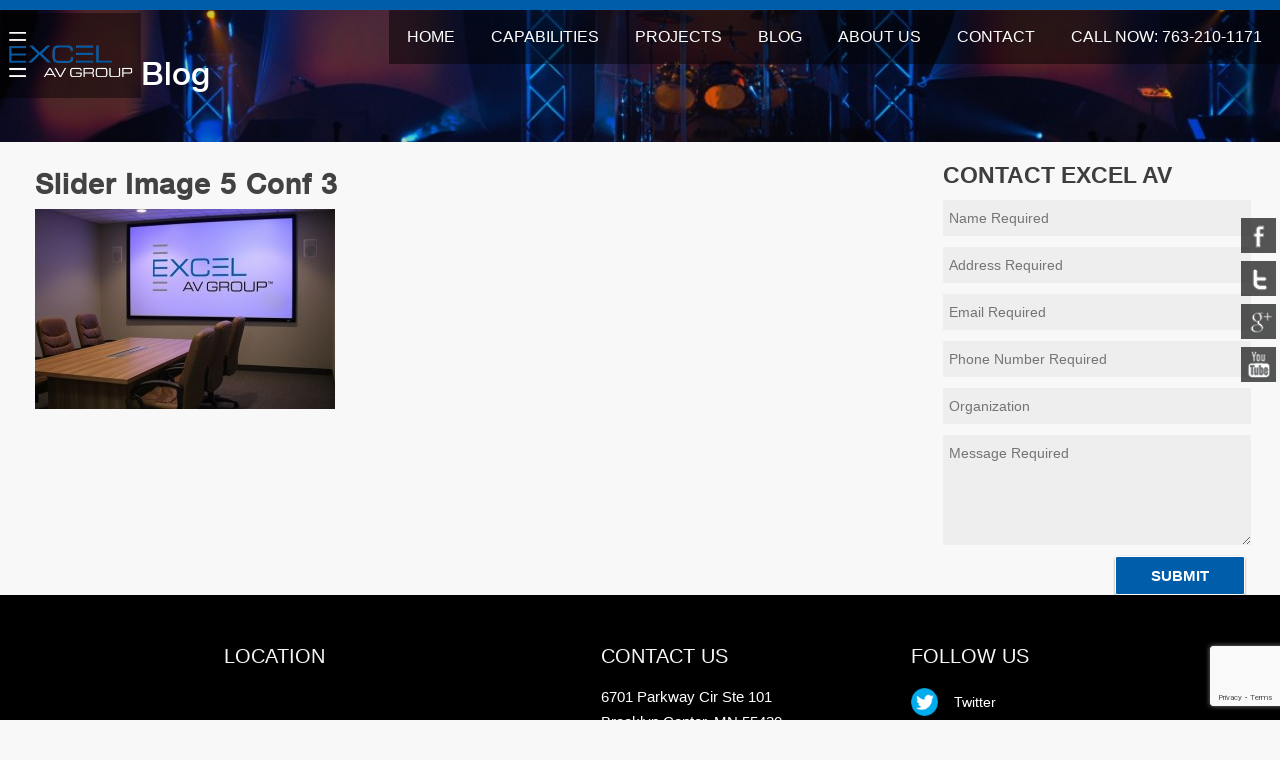

--- FILE ---
content_type: text/html; charset=utf-8
request_url: https://www.google.com/recaptcha/api2/anchor?ar=1&k=6LcW2PwpAAAAAEIL-qyjA7LDHHPYiqeT1lu73Cgg&co=aHR0cHM6Ly9leGNlbGF2Z3JvdXAuY29tOjQ0Mw..&hl=en&v=N67nZn4AqZkNcbeMu4prBgzg&size=invisible&anchor-ms=20000&execute-ms=30000&cb=j4wjgl8mpcpi
body_size: 48742
content:
<!DOCTYPE HTML><html dir="ltr" lang="en"><head><meta http-equiv="Content-Type" content="text/html; charset=UTF-8">
<meta http-equiv="X-UA-Compatible" content="IE=edge">
<title>reCAPTCHA</title>
<style type="text/css">
/* cyrillic-ext */
@font-face {
  font-family: 'Roboto';
  font-style: normal;
  font-weight: 400;
  font-stretch: 100%;
  src: url(//fonts.gstatic.com/s/roboto/v48/KFO7CnqEu92Fr1ME7kSn66aGLdTylUAMa3GUBHMdazTgWw.woff2) format('woff2');
  unicode-range: U+0460-052F, U+1C80-1C8A, U+20B4, U+2DE0-2DFF, U+A640-A69F, U+FE2E-FE2F;
}
/* cyrillic */
@font-face {
  font-family: 'Roboto';
  font-style: normal;
  font-weight: 400;
  font-stretch: 100%;
  src: url(//fonts.gstatic.com/s/roboto/v48/KFO7CnqEu92Fr1ME7kSn66aGLdTylUAMa3iUBHMdazTgWw.woff2) format('woff2');
  unicode-range: U+0301, U+0400-045F, U+0490-0491, U+04B0-04B1, U+2116;
}
/* greek-ext */
@font-face {
  font-family: 'Roboto';
  font-style: normal;
  font-weight: 400;
  font-stretch: 100%;
  src: url(//fonts.gstatic.com/s/roboto/v48/KFO7CnqEu92Fr1ME7kSn66aGLdTylUAMa3CUBHMdazTgWw.woff2) format('woff2');
  unicode-range: U+1F00-1FFF;
}
/* greek */
@font-face {
  font-family: 'Roboto';
  font-style: normal;
  font-weight: 400;
  font-stretch: 100%;
  src: url(//fonts.gstatic.com/s/roboto/v48/KFO7CnqEu92Fr1ME7kSn66aGLdTylUAMa3-UBHMdazTgWw.woff2) format('woff2');
  unicode-range: U+0370-0377, U+037A-037F, U+0384-038A, U+038C, U+038E-03A1, U+03A3-03FF;
}
/* math */
@font-face {
  font-family: 'Roboto';
  font-style: normal;
  font-weight: 400;
  font-stretch: 100%;
  src: url(//fonts.gstatic.com/s/roboto/v48/KFO7CnqEu92Fr1ME7kSn66aGLdTylUAMawCUBHMdazTgWw.woff2) format('woff2');
  unicode-range: U+0302-0303, U+0305, U+0307-0308, U+0310, U+0312, U+0315, U+031A, U+0326-0327, U+032C, U+032F-0330, U+0332-0333, U+0338, U+033A, U+0346, U+034D, U+0391-03A1, U+03A3-03A9, U+03B1-03C9, U+03D1, U+03D5-03D6, U+03F0-03F1, U+03F4-03F5, U+2016-2017, U+2034-2038, U+203C, U+2040, U+2043, U+2047, U+2050, U+2057, U+205F, U+2070-2071, U+2074-208E, U+2090-209C, U+20D0-20DC, U+20E1, U+20E5-20EF, U+2100-2112, U+2114-2115, U+2117-2121, U+2123-214F, U+2190, U+2192, U+2194-21AE, U+21B0-21E5, U+21F1-21F2, U+21F4-2211, U+2213-2214, U+2216-22FF, U+2308-230B, U+2310, U+2319, U+231C-2321, U+2336-237A, U+237C, U+2395, U+239B-23B7, U+23D0, U+23DC-23E1, U+2474-2475, U+25AF, U+25B3, U+25B7, U+25BD, U+25C1, U+25CA, U+25CC, U+25FB, U+266D-266F, U+27C0-27FF, U+2900-2AFF, U+2B0E-2B11, U+2B30-2B4C, U+2BFE, U+3030, U+FF5B, U+FF5D, U+1D400-1D7FF, U+1EE00-1EEFF;
}
/* symbols */
@font-face {
  font-family: 'Roboto';
  font-style: normal;
  font-weight: 400;
  font-stretch: 100%;
  src: url(//fonts.gstatic.com/s/roboto/v48/KFO7CnqEu92Fr1ME7kSn66aGLdTylUAMaxKUBHMdazTgWw.woff2) format('woff2');
  unicode-range: U+0001-000C, U+000E-001F, U+007F-009F, U+20DD-20E0, U+20E2-20E4, U+2150-218F, U+2190, U+2192, U+2194-2199, U+21AF, U+21E6-21F0, U+21F3, U+2218-2219, U+2299, U+22C4-22C6, U+2300-243F, U+2440-244A, U+2460-24FF, U+25A0-27BF, U+2800-28FF, U+2921-2922, U+2981, U+29BF, U+29EB, U+2B00-2BFF, U+4DC0-4DFF, U+FFF9-FFFB, U+10140-1018E, U+10190-1019C, U+101A0, U+101D0-101FD, U+102E0-102FB, U+10E60-10E7E, U+1D2C0-1D2D3, U+1D2E0-1D37F, U+1F000-1F0FF, U+1F100-1F1AD, U+1F1E6-1F1FF, U+1F30D-1F30F, U+1F315, U+1F31C, U+1F31E, U+1F320-1F32C, U+1F336, U+1F378, U+1F37D, U+1F382, U+1F393-1F39F, U+1F3A7-1F3A8, U+1F3AC-1F3AF, U+1F3C2, U+1F3C4-1F3C6, U+1F3CA-1F3CE, U+1F3D4-1F3E0, U+1F3ED, U+1F3F1-1F3F3, U+1F3F5-1F3F7, U+1F408, U+1F415, U+1F41F, U+1F426, U+1F43F, U+1F441-1F442, U+1F444, U+1F446-1F449, U+1F44C-1F44E, U+1F453, U+1F46A, U+1F47D, U+1F4A3, U+1F4B0, U+1F4B3, U+1F4B9, U+1F4BB, U+1F4BF, U+1F4C8-1F4CB, U+1F4D6, U+1F4DA, U+1F4DF, U+1F4E3-1F4E6, U+1F4EA-1F4ED, U+1F4F7, U+1F4F9-1F4FB, U+1F4FD-1F4FE, U+1F503, U+1F507-1F50B, U+1F50D, U+1F512-1F513, U+1F53E-1F54A, U+1F54F-1F5FA, U+1F610, U+1F650-1F67F, U+1F687, U+1F68D, U+1F691, U+1F694, U+1F698, U+1F6AD, U+1F6B2, U+1F6B9-1F6BA, U+1F6BC, U+1F6C6-1F6CF, U+1F6D3-1F6D7, U+1F6E0-1F6EA, U+1F6F0-1F6F3, U+1F6F7-1F6FC, U+1F700-1F7FF, U+1F800-1F80B, U+1F810-1F847, U+1F850-1F859, U+1F860-1F887, U+1F890-1F8AD, U+1F8B0-1F8BB, U+1F8C0-1F8C1, U+1F900-1F90B, U+1F93B, U+1F946, U+1F984, U+1F996, U+1F9E9, U+1FA00-1FA6F, U+1FA70-1FA7C, U+1FA80-1FA89, U+1FA8F-1FAC6, U+1FACE-1FADC, U+1FADF-1FAE9, U+1FAF0-1FAF8, U+1FB00-1FBFF;
}
/* vietnamese */
@font-face {
  font-family: 'Roboto';
  font-style: normal;
  font-weight: 400;
  font-stretch: 100%;
  src: url(//fonts.gstatic.com/s/roboto/v48/KFO7CnqEu92Fr1ME7kSn66aGLdTylUAMa3OUBHMdazTgWw.woff2) format('woff2');
  unicode-range: U+0102-0103, U+0110-0111, U+0128-0129, U+0168-0169, U+01A0-01A1, U+01AF-01B0, U+0300-0301, U+0303-0304, U+0308-0309, U+0323, U+0329, U+1EA0-1EF9, U+20AB;
}
/* latin-ext */
@font-face {
  font-family: 'Roboto';
  font-style: normal;
  font-weight: 400;
  font-stretch: 100%;
  src: url(//fonts.gstatic.com/s/roboto/v48/KFO7CnqEu92Fr1ME7kSn66aGLdTylUAMa3KUBHMdazTgWw.woff2) format('woff2');
  unicode-range: U+0100-02BA, U+02BD-02C5, U+02C7-02CC, U+02CE-02D7, U+02DD-02FF, U+0304, U+0308, U+0329, U+1D00-1DBF, U+1E00-1E9F, U+1EF2-1EFF, U+2020, U+20A0-20AB, U+20AD-20C0, U+2113, U+2C60-2C7F, U+A720-A7FF;
}
/* latin */
@font-face {
  font-family: 'Roboto';
  font-style: normal;
  font-weight: 400;
  font-stretch: 100%;
  src: url(//fonts.gstatic.com/s/roboto/v48/KFO7CnqEu92Fr1ME7kSn66aGLdTylUAMa3yUBHMdazQ.woff2) format('woff2');
  unicode-range: U+0000-00FF, U+0131, U+0152-0153, U+02BB-02BC, U+02C6, U+02DA, U+02DC, U+0304, U+0308, U+0329, U+2000-206F, U+20AC, U+2122, U+2191, U+2193, U+2212, U+2215, U+FEFF, U+FFFD;
}
/* cyrillic-ext */
@font-face {
  font-family: 'Roboto';
  font-style: normal;
  font-weight: 500;
  font-stretch: 100%;
  src: url(//fonts.gstatic.com/s/roboto/v48/KFO7CnqEu92Fr1ME7kSn66aGLdTylUAMa3GUBHMdazTgWw.woff2) format('woff2');
  unicode-range: U+0460-052F, U+1C80-1C8A, U+20B4, U+2DE0-2DFF, U+A640-A69F, U+FE2E-FE2F;
}
/* cyrillic */
@font-face {
  font-family: 'Roboto';
  font-style: normal;
  font-weight: 500;
  font-stretch: 100%;
  src: url(//fonts.gstatic.com/s/roboto/v48/KFO7CnqEu92Fr1ME7kSn66aGLdTylUAMa3iUBHMdazTgWw.woff2) format('woff2');
  unicode-range: U+0301, U+0400-045F, U+0490-0491, U+04B0-04B1, U+2116;
}
/* greek-ext */
@font-face {
  font-family: 'Roboto';
  font-style: normal;
  font-weight: 500;
  font-stretch: 100%;
  src: url(//fonts.gstatic.com/s/roboto/v48/KFO7CnqEu92Fr1ME7kSn66aGLdTylUAMa3CUBHMdazTgWw.woff2) format('woff2');
  unicode-range: U+1F00-1FFF;
}
/* greek */
@font-face {
  font-family: 'Roboto';
  font-style: normal;
  font-weight: 500;
  font-stretch: 100%;
  src: url(//fonts.gstatic.com/s/roboto/v48/KFO7CnqEu92Fr1ME7kSn66aGLdTylUAMa3-UBHMdazTgWw.woff2) format('woff2');
  unicode-range: U+0370-0377, U+037A-037F, U+0384-038A, U+038C, U+038E-03A1, U+03A3-03FF;
}
/* math */
@font-face {
  font-family: 'Roboto';
  font-style: normal;
  font-weight: 500;
  font-stretch: 100%;
  src: url(//fonts.gstatic.com/s/roboto/v48/KFO7CnqEu92Fr1ME7kSn66aGLdTylUAMawCUBHMdazTgWw.woff2) format('woff2');
  unicode-range: U+0302-0303, U+0305, U+0307-0308, U+0310, U+0312, U+0315, U+031A, U+0326-0327, U+032C, U+032F-0330, U+0332-0333, U+0338, U+033A, U+0346, U+034D, U+0391-03A1, U+03A3-03A9, U+03B1-03C9, U+03D1, U+03D5-03D6, U+03F0-03F1, U+03F4-03F5, U+2016-2017, U+2034-2038, U+203C, U+2040, U+2043, U+2047, U+2050, U+2057, U+205F, U+2070-2071, U+2074-208E, U+2090-209C, U+20D0-20DC, U+20E1, U+20E5-20EF, U+2100-2112, U+2114-2115, U+2117-2121, U+2123-214F, U+2190, U+2192, U+2194-21AE, U+21B0-21E5, U+21F1-21F2, U+21F4-2211, U+2213-2214, U+2216-22FF, U+2308-230B, U+2310, U+2319, U+231C-2321, U+2336-237A, U+237C, U+2395, U+239B-23B7, U+23D0, U+23DC-23E1, U+2474-2475, U+25AF, U+25B3, U+25B7, U+25BD, U+25C1, U+25CA, U+25CC, U+25FB, U+266D-266F, U+27C0-27FF, U+2900-2AFF, U+2B0E-2B11, U+2B30-2B4C, U+2BFE, U+3030, U+FF5B, U+FF5D, U+1D400-1D7FF, U+1EE00-1EEFF;
}
/* symbols */
@font-face {
  font-family: 'Roboto';
  font-style: normal;
  font-weight: 500;
  font-stretch: 100%;
  src: url(//fonts.gstatic.com/s/roboto/v48/KFO7CnqEu92Fr1ME7kSn66aGLdTylUAMaxKUBHMdazTgWw.woff2) format('woff2');
  unicode-range: U+0001-000C, U+000E-001F, U+007F-009F, U+20DD-20E0, U+20E2-20E4, U+2150-218F, U+2190, U+2192, U+2194-2199, U+21AF, U+21E6-21F0, U+21F3, U+2218-2219, U+2299, U+22C4-22C6, U+2300-243F, U+2440-244A, U+2460-24FF, U+25A0-27BF, U+2800-28FF, U+2921-2922, U+2981, U+29BF, U+29EB, U+2B00-2BFF, U+4DC0-4DFF, U+FFF9-FFFB, U+10140-1018E, U+10190-1019C, U+101A0, U+101D0-101FD, U+102E0-102FB, U+10E60-10E7E, U+1D2C0-1D2D3, U+1D2E0-1D37F, U+1F000-1F0FF, U+1F100-1F1AD, U+1F1E6-1F1FF, U+1F30D-1F30F, U+1F315, U+1F31C, U+1F31E, U+1F320-1F32C, U+1F336, U+1F378, U+1F37D, U+1F382, U+1F393-1F39F, U+1F3A7-1F3A8, U+1F3AC-1F3AF, U+1F3C2, U+1F3C4-1F3C6, U+1F3CA-1F3CE, U+1F3D4-1F3E0, U+1F3ED, U+1F3F1-1F3F3, U+1F3F5-1F3F7, U+1F408, U+1F415, U+1F41F, U+1F426, U+1F43F, U+1F441-1F442, U+1F444, U+1F446-1F449, U+1F44C-1F44E, U+1F453, U+1F46A, U+1F47D, U+1F4A3, U+1F4B0, U+1F4B3, U+1F4B9, U+1F4BB, U+1F4BF, U+1F4C8-1F4CB, U+1F4D6, U+1F4DA, U+1F4DF, U+1F4E3-1F4E6, U+1F4EA-1F4ED, U+1F4F7, U+1F4F9-1F4FB, U+1F4FD-1F4FE, U+1F503, U+1F507-1F50B, U+1F50D, U+1F512-1F513, U+1F53E-1F54A, U+1F54F-1F5FA, U+1F610, U+1F650-1F67F, U+1F687, U+1F68D, U+1F691, U+1F694, U+1F698, U+1F6AD, U+1F6B2, U+1F6B9-1F6BA, U+1F6BC, U+1F6C6-1F6CF, U+1F6D3-1F6D7, U+1F6E0-1F6EA, U+1F6F0-1F6F3, U+1F6F7-1F6FC, U+1F700-1F7FF, U+1F800-1F80B, U+1F810-1F847, U+1F850-1F859, U+1F860-1F887, U+1F890-1F8AD, U+1F8B0-1F8BB, U+1F8C0-1F8C1, U+1F900-1F90B, U+1F93B, U+1F946, U+1F984, U+1F996, U+1F9E9, U+1FA00-1FA6F, U+1FA70-1FA7C, U+1FA80-1FA89, U+1FA8F-1FAC6, U+1FACE-1FADC, U+1FADF-1FAE9, U+1FAF0-1FAF8, U+1FB00-1FBFF;
}
/* vietnamese */
@font-face {
  font-family: 'Roboto';
  font-style: normal;
  font-weight: 500;
  font-stretch: 100%;
  src: url(//fonts.gstatic.com/s/roboto/v48/KFO7CnqEu92Fr1ME7kSn66aGLdTylUAMa3OUBHMdazTgWw.woff2) format('woff2');
  unicode-range: U+0102-0103, U+0110-0111, U+0128-0129, U+0168-0169, U+01A0-01A1, U+01AF-01B0, U+0300-0301, U+0303-0304, U+0308-0309, U+0323, U+0329, U+1EA0-1EF9, U+20AB;
}
/* latin-ext */
@font-face {
  font-family: 'Roboto';
  font-style: normal;
  font-weight: 500;
  font-stretch: 100%;
  src: url(//fonts.gstatic.com/s/roboto/v48/KFO7CnqEu92Fr1ME7kSn66aGLdTylUAMa3KUBHMdazTgWw.woff2) format('woff2');
  unicode-range: U+0100-02BA, U+02BD-02C5, U+02C7-02CC, U+02CE-02D7, U+02DD-02FF, U+0304, U+0308, U+0329, U+1D00-1DBF, U+1E00-1E9F, U+1EF2-1EFF, U+2020, U+20A0-20AB, U+20AD-20C0, U+2113, U+2C60-2C7F, U+A720-A7FF;
}
/* latin */
@font-face {
  font-family: 'Roboto';
  font-style: normal;
  font-weight: 500;
  font-stretch: 100%;
  src: url(//fonts.gstatic.com/s/roboto/v48/KFO7CnqEu92Fr1ME7kSn66aGLdTylUAMa3yUBHMdazQ.woff2) format('woff2');
  unicode-range: U+0000-00FF, U+0131, U+0152-0153, U+02BB-02BC, U+02C6, U+02DA, U+02DC, U+0304, U+0308, U+0329, U+2000-206F, U+20AC, U+2122, U+2191, U+2193, U+2212, U+2215, U+FEFF, U+FFFD;
}
/* cyrillic-ext */
@font-face {
  font-family: 'Roboto';
  font-style: normal;
  font-weight: 900;
  font-stretch: 100%;
  src: url(//fonts.gstatic.com/s/roboto/v48/KFO7CnqEu92Fr1ME7kSn66aGLdTylUAMa3GUBHMdazTgWw.woff2) format('woff2');
  unicode-range: U+0460-052F, U+1C80-1C8A, U+20B4, U+2DE0-2DFF, U+A640-A69F, U+FE2E-FE2F;
}
/* cyrillic */
@font-face {
  font-family: 'Roboto';
  font-style: normal;
  font-weight: 900;
  font-stretch: 100%;
  src: url(//fonts.gstatic.com/s/roboto/v48/KFO7CnqEu92Fr1ME7kSn66aGLdTylUAMa3iUBHMdazTgWw.woff2) format('woff2');
  unicode-range: U+0301, U+0400-045F, U+0490-0491, U+04B0-04B1, U+2116;
}
/* greek-ext */
@font-face {
  font-family: 'Roboto';
  font-style: normal;
  font-weight: 900;
  font-stretch: 100%;
  src: url(//fonts.gstatic.com/s/roboto/v48/KFO7CnqEu92Fr1ME7kSn66aGLdTylUAMa3CUBHMdazTgWw.woff2) format('woff2');
  unicode-range: U+1F00-1FFF;
}
/* greek */
@font-face {
  font-family: 'Roboto';
  font-style: normal;
  font-weight: 900;
  font-stretch: 100%;
  src: url(//fonts.gstatic.com/s/roboto/v48/KFO7CnqEu92Fr1ME7kSn66aGLdTylUAMa3-UBHMdazTgWw.woff2) format('woff2');
  unicode-range: U+0370-0377, U+037A-037F, U+0384-038A, U+038C, U+038E-03A1, U+03A3-03FF;
}
/* math */
@font-face {
  font-family: 'Roboto';
  font-style: normal;
  font-weight: 900;
  font-stretch: 100%;
  src: url(//fonts.gstatic.com/s/roboto/v48/KFO7CnqEu92Fr1ME7kSn66aGLdTylUAMawCUBHMdazTgWw.woff2) format('woff2');
  unicode-range: U+0302-0303, U+0305, U+0307-0308, U+0310, U+0312, U+0315, U+031A, U+0326-0327, U+032C, U+032F-0330, U+0332-0333, U+0338, U+033A, U+0346, U+034D, U+0391-03A1, U+03A3-03A9, U+03B1-03C9, U+03D1, U+03D5-03D6, U+03F0-03F1, U+03F4-03F5, U+2016-2017, U+2034-2038, U+203C, U+2040, U+2043, U+2047, U+2050, U+2057, U+205F, U+2070-2071, U+2074-208E, U+2090-209C, U+20D0-20DC, U+20E1, U+20E5-20EF, U+2100-2112, U+2114-2115, U+2117-2121, U+2123-214F, U+2190, U+2192, U+2194-21AE, U+21B0-21E5, U+21F1-21F2, U+21F4-2211, U+2213-2214, U+2216-22FF, U+2308-230B, U+2310, U+2319, U+231C-2321, U+2336-237A, U+237C, U+2395, U+239B-23B7, U+23D0, U+23DC-23E1, U+2474-2475, U+25AF, U+25B3, U+25B7, U+25BD, U+25C1, U+25CA, U+25CC, U+25FB, U+266D-266F, U+27C0-27FF, U+2900-2AFF, U+2B0E-2B11, U+2B30-2B4C, U+2BFE, U+3030, U+FF5B, U+FF5D, U+1D400-1D7FF, U+1EE00-1EEFF;
}
/* symbols */
@font-face {
  font-family: 'Roboto';
  font-style: normal;
  font-weight: 900;
  font-stretch: 100%;
  src: url(//fonts.gstatic.com/s/roboto/v48/KFO7CnqEu92Fr1ME7kSn66aGLdTylUAMaxKUBHMdazTgWw.woff2) format('woff2');
  unicode-range: U+0001-000C, U+000E-001F, U+007F-009F, U+20DD-20E0, U+20E2-20E4, U+2150-218F, U+2190, U+2192, U+2194-2199, U+21AF, U+21E6-21F0, U+21F3, U+2218-2219, U+2299, U+22C4-22C6, U+2300-243F, U+2440-244A, U+2460-24FF, U+25A0-27BF, U+2800-28FF, U+2921-2922, U+2981, U+29BF, U+29EB, U+2B00-2BFF, U+4DC0-4DFF, U+FFF9-FFFB, U+10140-1018E, U+10190-1019C, U+101A0, U+101D0-101FD, U+102E0-102FB, U+10E60-10E7E, U+1D2C0-1D2D3, U+1D2E0-1D37F, U+1F000-1F0FF, U+1F100-1F1AD, U+1F1E6-1F1FF, U+1F30D-1F30F, U+1F315, U+1F31C, U+1F31E, U+1F320-1F32C, U+1F336, U+1F378, U+1F37D, U+1F382, U+1F393-1F39F, U+1F3A7-1F3A8, U+1F3AC-1F3AF, U+1F3C2, U+1F3C4-1F3C6, U+1F3CA-1F3CE, U+1F3D4-1F3E0, U+1F3ED, U+1F3F1-1F3F3, U+1F3F5-1F3F7, U+1F408, U+1F415, U+1F41F, U+1F426, U+1F43F, U+1F441-1F442, U+1F444, U+1F446-1F449, U+1F44C-1F44E, U+1F453, U+1F46A, U+1F47D, U+1F4A3, U+1F4B0, U+1F4B3, U+1F4B9, U+1F4BB, U+1F4BF, U+1F4C8-1F4CB, U+1F4D6, U+1F4DA, U+1F4DF, U+1F4E3-1F4E6, U+1F4EA-1F4ED, U+1F4F7, U+1F4F9-1F4FB, U+1F4FD-1F4FE, U+1F503, U+1F507-1F50B, U+1F50D, U+1F512-1F513, U+1F53E-1F54A, U+1F54F-1F5FA, U+1F610, U+1F650-1F67F, U+1F687, U+1F68D, U+1F691, U+1F694, U+1F698, U+1F6AD, U+1F6B2, U+1F6B9-1F6BA, U+1F6BC, U+1F6C6-1F6CF, U+1F6D3-1F6D7, U+1F6E0-1F6EA, U+1F6F0-1F6F3, U+1F6F7-1F6FC, U+1F700-1F7FF, U+1F800-1F80B, U+1F810-1F847, U+1F850-1F859, U+1F860-1F887, U+1F890-1F8AD, U+1F8B0-1F8BB, U+1F8C0-1F8C1, U+1F900-1F90B, U+1F93B, U+1F946, U+1F984, U+1F996, U+1F9E9, U+1FA00-1FA6F, U+1FA70-1FA7C, U+1FA80-1FA89, U+1FA8F-1FAC6, U+1FACE-1FADC, U+1FADF-1FAE9, U+1FAF0-1FAF8, U+1FB00-1FBFF;
}
/* vietnamese */
@font-face {
  font-family: 'Roboto';
  font-style: normal;
  font-weight: 900;
  font-stretch: 100%;
  src: url(//fonts.gstatic.com/s/roboto/v48/KFO7CnqEu92Fr1ME7kSn66aGLdTylUAMa3OUBHMdazTgWw.woff2) format('woff2');
  unicode-range: U+0102-0103, U+0110-0111, U+0128-0129, U+0168-0169, U+01A0-01A1, U+01AF-01B0, U+0300-0301, U+0303-0304, U+0308-0309, U+0323, U+0329, U+1EA0-1EF9, U+20AB;
}
/* latin-ext */
@font-face {
  font-family: 'Roboto';
  font-style: normal;
  font-weight: 900;
  font-stretch: 100%;
  src: url(//fonts.gstatic.com/s/roboto/v48/KFO7CnqEu92Fr1ME7kSn66aGLdTylUAMa3KUBHMdazTgWw.woff2) format('woff2');
  unicode-range: U+0100-02BA, U+02BD-02C5, U+02C7-02CC, U+02CE-02D7, U+02DD-02FF, U+0304, U+0308, U+0329, U+1D00-1DBF, U+1E00-1E9F, U+1EF2-1EFF, U+2020, U+20A0-20AB, U+20AD-20C0, U+2113, U+2C60-2C7F, U+A720-A7FF;
}
/* latin */
@font-face {
  font-family: 'Roboto';
  font-style: normal;
  font-weight: 900;
  font-stretch: 100%;
  src: url(//fonts.gstatic.com/s/roboto/v48/KFO7CnqEu92Fr1ME7kSn66aGLdTylUAMa3yUBHMdazQ.woff2) format('woff2');
  unicode-range: U+0000-00FF, U+0131, U+0152-0153, U+02BB-02BC, U+02C6, U+02DA, U+02DC, U+0304, U+0308, U+0329, U+2000-206F, U+20AC, U+2122, U+2191, U+2193, U+2212, U+2215, U+FEFF, U+FFFD;
}

</style>
<link rel="stylesheet" type="text/css" href="https://www.gstatic.com/recaptcha/releases/N67nZn4AqZkNcbeMu4prBgzg/styles__ltr.css">
<script nonce="UJyxIeFbRvnMHshkxi6uhA" type="text/javascript">window['__recaptcha_api'] = 'https://www.google.com/recaptcha/api2/';</script>
<script type="text/javascript" src="https://www.gstatic.com/recaptcha/releases/N67nZn4AqZkNcbeMu4prBgzg/recaptcha__en.js" nonce="UJyxIeFbRvnMHshkxi6uhA">
      
    </script></head>
<body><div id="rc-anchor-alert" class="rc-anchor-alert"></div>
<input type="hidden" id="recaptcha-token" value="[base64]">
<script type="text/javascript" nonce="UJyxIeFbRvnMHshkxi6uhA">
      recaptcha.anchor.Main.init("[\x22ainput\x22,[\x22bgdata\x22,\x22\x22,\[base64]/[base64]/[base64]/ZyhXLGgpOnEoW04sMjEsbF0sVywwKSxoKSxmYWxzZSxmYWxzZSl9Y2F0Y2goayl7RygzNTgsVyk/[base64]/[base64]/[base64]/[base64]/[base64]/[base64]/[base64]/bmV3IEJbT10oRFswXSk6dz09Mj9uZXcgQltPXShEWzBdLERbMV0pOnc9PTM/bmV3IEJbT10oRFswXSxEWzFdLERbMl0pOnc9PTQ/[base64]/[base64]/[base64]/[base64]/[base64]\\u003d\x22,\[base64]\x22,\x22w7VaAsO/eWLCvFd5w5wiHGNUMUzCscKcwoYeTMOrw77Dq8Otw5pFVx5xKsOsw45Gw4FVHxQaT2DCs8KYFE3DusO6w5QJCCjDgMK9wq3CvGPDnQfDl8KIeXnDsg0yDlbDosObwpfClcKhR8ObD09Vwrs4w6/Ct8OCw7PDsRE1ZXFXAQ1Fw6djwpI/w6MaRMKEwq9NwqYmwrnCiMODEsKUEC9vfhTDjsO9w7IvEMKDwoc+XsK6woZNGcOVOMOfb8O5PsK8wrrDjy3DpMKNVGxgf8ODw7pswr/Cv0VkX8KFwpgEJxPCviQ5MBA+WT7DtMKWw7zChkzChsKFw40jw5Ucwq4WPcOPwr8Rw4MHw6nDnERGK8KRw58Ew5kawpzCskEDJ2bCu8OXbTMbw7LCvsOIwovCskvDtcKQFkodMGsswrgswpfDpA/[base64]/wrTDvsK0KcO2UMOVwqZ9SsKrY8KlwrpGwqXCg8Oew77Dv37DvMKGSRYRU8KOwo/[base64]/ChcKiWMO8wpbDkl15wrLDsRk+w4drwqvCqCwzwoDDk8OVw65UPcK2b8OxVTLCtQBff34lJsOnY8Kzw4gVP0HDgijCjXvDhsOPwqTDmScGwpjDukjCgAfCucKfO8O7fcKMwozDpcO/XsKqw5rCnsKYLcKGw6NzwrgvDsKRJMKRV8OOw6Y0VE/[base64]/[base64]/wqNWAcOGNyPCtMOxwobDtMOkwrrCpzrCsE00YScSw5XDmMOOL8KXSGBkd8O/[base64]/CuMO+d0A8Ens6LTAuMcKpw7FrAgI/fMK+dcOwMcKdw40hc1UlQgdLwpjCjcOoBkw0PGjDi8Ovw5oxwqrDm1F3wrg1XBtkDMKAwrhSL8K2OWFrwrzDusOAwrc6wqdaw5UvE8Kxw4HCv8O/YsOpWnoXwoHDocO2wozDtUfDuV3ChsKiV8KLBX8HwpHCj8K5wphzMVlcw63DvX3CqMKnZcKLwo8TTBLDqy3CsW1AwoZqJDV9w7h1w4TDv8KHN3LCqFbCgcOCYxXCrDvDp8O9wp1TwovDvsOiMD/[base64]/DlmDDq8KOw7s1w6ZrFm7CpsKlw6LDp1bCiMK/fsO/KiVewoTCgCUUSjQ+wqZ+w6jCpcO/wqvDgMOAwpzDgGTCv8Krw5Anw68lw61XMcKbw4TCmETCli/CnjFSK8KFG8KSYGg1w4o/ZsOmwqENwqFsXcK0w6BBw4V2VMOEw6JTPcOeOsOYw5k6woQRIMOcwrVEYzxhW0dww7AJOyTDrHpLwofDi2HDqsKwVT/Ck8KmwqLDsMOrw4MVwq4yCm0hGAV1PMOqw48nXUoiwoJ4fMKMwp3DocKsSC7DvMOTw5Z/LibCnDQowp5Vw4JAG8K1wrHCjBMoa8Opw4kLwr7DsyHCs8OZEMK3M8OdA03DnULCrMOIw5jCjBcIVcOIw53ClcOaK3TDgsOHwrAGwovDssK8SsO/w4vCnsKrwr3CpcOMw4LCs8OKV8Ocwq/[base64]/ClUrCkiUfdmAHDsOHw4HCisO1woVhYUAyw7kzCi/Dv1AxdnkZw69kw6cNFsKOFMKZKmrCmcOjccOXLMKXZVDDqVBtFTo1wrxewoINK0UOYV46w4vCmsOOccOgw4fDisOJXsOywrLCixhcYMK+wphUwrZ/eC7CimXCjcKKw5nChcKSwpTCoEhOw4bCoGd/w5xib2VLRsKRWcKyFcOowoPCrsKLwr7ClMKIDx8xw7NbD8O8wozCpVk2acOCBMO+XMO9wrTCrcOOw6vDlk0WSMKUE8O/[base64]/DkVnChTvDnMKHWMOowqLCmUTCqE7CgG/CuhJqfMKfwofCoCYewpljwr7Ch398WHQoMAUdwp7Dkw7DgcOxeDvClcOjFzVSwr89wq1WwptywrTCsUoXwq3CmUPCp8OJfmbCrSAMw6vCiTYhMgDCrCEmS8OLc17CnX40w7HDgsKqwoRCTmjCjBk3F8K/UcOTwqXDhRbChE7DlMOqdMKRw5HCvMOpw6MlEALDtsKjXMK0w6tRGcOQw5Y8w6jCoMKAJsKhw5Uiw5kAS8OYX2XCq8O6wq9Mw4nCpcK3w5fDtMO7ClfDm8KkMQnCmVrCs1TCpMO6w6wwRsOxSXpjEghAF3cyw7vCnXEcw4TDmE/DhcOewrkww7rCtVARByHDiG8jU2PDpTUpw7ZRAj/ClcOwwqnCqRxMw7NDw5zDgsKCwqXCi0PCrMOUwoYfwqPCv8KnN8OCMT0Mwp0UX8K1U8KtbBhjS8K8wo7CixfCnlVLw4JMI8KcwrLDvMO4w7plZMOjw5PCn3bDi3Eye0EDw4dXLG3Cs8KJwqNdOiVGY3scwpRLwqkzDMKqPxBbwr0hw4RsRmfDg8O/[base64]/wp1/GsKAwoRvdTBtI3Myw4k8w7VCwqPDjltLNsKca8K4c8ODw7vDvVQZGMOvw77DpcOhwpfCr8Kowo7DoDtRw4AMKiLDisKmw7xrVsKDYTM2woovL8KlwprCslRKw7jCuz/Cg8OBw5EcSwPDmsK5w7ohajXCicO6KsOwE8ONw5VOwrQNEwrCgsOtHsOUZcOgImLCsHEywoHCncOiPXjCsFzCtCFow7XCugtCIsOgF8KIwr7CskZxw47Ds2HCtlXCu1/Dn2zCkw7Dm8KrwokDdMKVXF3Cqz3Cs8OGAsKOUizCoE/ChmDCrCjDn8O7DxtHwo5/w6DDpcKnw4rDq07CpsO6w4nCvMO/Yi/DoS3Do8OlIcK6K8OXfcKpZsK9w4nDtsOdwoxOcl7Cgn/CocOAVcOSwqXCvsKOCGUhecOMw41BWy8vwq5IDhjCp8OPH8KZw5okW8KQwr92w4/DosOJwr3DhcO0w6bDqMOQSULCvCIvwrXDlEXCtHXDnsKNBsOJw74uIcKmw7xrW8Opw7FZJlUlw5B4wo3CjsKTw6jDt8KFdhMpS8OswqPCvHzCsMOYXMKywoHDo8O/w7XCnDfDp8O4wpdGI8ORPnUlBMOMcHXDlVU4fMOxG8KBwrFDEcObwoDCrDMrJn8vwo0xwovDtcO8wo7DqcKWYARubsKVw7g7wq3Co3VILcKLwrnCj8OdHGxcScK9wppBwpvCuMOOH3rCsB/Cs8KUw7cpw5DDgcK3BsKkCQHDqsOdCUzCmcKFwofCusKJwoQaw5rCnsKPRcKuT8KkMXrDgsOJasKYwrwnVShrw5XDmMO+Am0oHsOaw7krwprCpsKFHMOww7czw4EAYWhzw7J/[base64]/LXpDw6g/woDDisOVw6dUKUTDt8OjI8K6d8KfKnccdAUJBsOtw581JlDCg8KCecKlX8OrwqPCrsOSw7drH8K1VsK/eWcRUMKBY8OHPcKcw7E/KcOXwpLDt8O1Rn3CllHDgMKMTsKFwq0cw6vDjcONw6TCp8KyDG7DosOqISHDnsOsw7DCjsKBB0bDpsKpfcKFwpouwrjCvcK0QQfCiF5ieMK/wqPCpR/[base64]/[base64]/[base64]/cQIcacKRMhXCiE8Mwp9XE8K7cV/Doi/Ds8KSQsORw4/[base64]/[base64]/DjxxQwrnDoMKEw6l7LVvDsUByw4B7HMOCwpnCmW0tw7tbc8O3wr8AwrEBURhvwoYlLB4yFjPCl8Ozw7M5w4rDjkllB8O4dMKawr4UWTXCqwMpw70FFcOVwrB/XmvDk8OZwqcMZlwTwr/CuHg2JXwqw7pGasKlWcO8MX5HZMOFP2bDqGLCvDUMIQBzecOnw5DChUtgw4w2JGp3wrhpfRzChyHCvcKTWnVqQMO2L8O5w5wEwpDCscKKUE57wp/Cm0oowpJfG8OVbU0PaQkiRMKuw4HDuMOqwofCkcOEw7RVwoVHdxrDusKtRkrClxBOwr9kaMOZwrfCk8Kdw5PDj8OqwpEBwpsdw5LDu8KxLsKEwrrDs01CZFLCmsOOw6ZZw7sewo4+wp/CuGISbTxhMUNRasO/[base64]/[base64]/DhcK8w7XDjcKewo3CtcOGC8ObUC/CoxTDgMKpwrHCucOgw5/[base64]/[base64]/Diwlew6HDrWLDkHLCpcOdw4bChS4MU3vDtcOrwpdkwpdgIsOFKFbCnsKywrHDiREqXW7Dl8O8wq14MF7DssO9wq9bw57DnMO8R39TecK1w7xbwpLDt8KnA8Kow7/DocKfwpFhAWRKwpDDjHXCosK9w7HCkcKLPMKNwqPCuBtcw6bCgUAbwqHCv3wgwq8gw5LChSIYwq9iwp/ClcOAdTTDhE7ChSnCmQIaw4/[base64]/[base64]/Di17Dp2dhHzJdwoDDg2rDtwLCrMKfJVfDt8KPRSbCv8OeEBgfKRBLBzBEF1PDox1IwqpNwoEjFMOEfcOAwonDmTpnH8O5HU7Cn8KqwofCmMOewoDDscOww5LDrwTDlsKPDsKxwpBMw73CrWXDuV/[base64]/DpCvCksKkJnIjwqcgw7MBw4nDliEaw7TDp8KuwrkhRcK/wpfDpkUgw4EhFVrCgmZcw4dMNkBSSQzCvCkeNR17wpNJw7dBw7TCjMO/w7/Du0DDgztbw5fCtGhmbB3ChcO0WR89w515TCrClsKmwpTDvkPDucKfwqBSw77DqcOBLMKGwrosw6/DqcKSScOrDMKBw5zCsB3Ci8KVbsKpw5djw4scf8KUw54Awr90wrrDnxTCq3fDjQNGRsKCVcKIAsKTw7ZfWXJVe8KQUjnChytuGMKEwoZjAUEkwrLDrWvDmMKVXcOwwpTDq3DCgMOFw7PCl1EQw5jCl2vDscO3w6hCFsKiN8OMw4zConoQK8K8w6IdIMOaw5tSwqk/JlRcwrHClsOWwpMtUsOaw7LDjTBjHsO2wrYcI8Kuw6JOJMOyw4TCq2vDhsKXRMOHJgLDrDINwq/DvmfDmjknw5ltFQQoKGdjw6YQPRlmw6TCnhV8NMOLScKnIClqGADDgMKPwqBIwr/[base64]/[base64]/DnEUqAD7DoMKXwoB/wroCfMKSw54wIE7DjV5Owo8Dw43ChSfDnnguw5vDuyrDgCPCrcKFwrQMHC85w5kzGsKbecKLw43Ci1PCswzCmwzDkMO0wovChcKUZ8KwUcOww7wxwqUYDyR/ZcOEGcOowrELXlg6bXQHOcO2Fyx4ezTDtcK1wpw+wrwMJi3DgsOhJ8OpLMKmwrnDssKJSndNw6bCq1B2wrtqJcK9fcKGwqvCnXvCgsOIdsKrwq5bETzDvcOew61Qw44ewrzCocOlUcOzRHZKBsKNw5LCucObwoJHbsOLw4/[base64]/QUDCjhHCk8K7wr/DlcOXwoB2NUjDlMOSw5nDrWU5wooVC8OEw5vDmRvCrx92ZMOvw5o7YVF1GsKrKcKxUG3DkCPCuEVmw7TDnSNlw6XDlShIw7fDsgcqeRAYDFzCsMOAFzR3dcKqUwsEwoBrLy4EXVBxGlY4w7LCh8KCwoTDsGvDvS9FwoMWw6/Cj2TCucOBw4QwPy0QecOYw4vDmQtgw6PCsMKgbmDDh8O1OcKswqwFwq3Dnjkzdx91LlPCiVNKMcOTwoo+w413woRLwpvCs8OewpksWEoPQsKLw6R0XMK6V8O6CCTDmEQjw5LCnnzDl8K1VXbDrMOkwoDCsVk8wpfCn8KsUcO/w7zDiU8edFbClcKjw5/CkMKFEBJRZjQ2W8KnwqzCqcKlw7LCgXHDgSrDisK5w4TDu1VLRsKLa8OkTG9JcsOzwpphwq8FayrDpsO6Z2FcbsKlw6PClCJlw59TJkdmSGLCuk/CtMKFw63CtMOyQVjCkcKxw7bDmcKlOXdENU/CjcOgR2LCgQg6woJbw6p/F3zDucOYw5tbGHJsO8KIw4FbJMKzw5hREUd/JQrDsUQMfcOSwrF9wq7CrmLCusO/wrd4QMKEZGJ9E1sywoXCuMOvWMKsw63DoyJbZ0XCrU5dwrpAw7HDmmFlXDRwwp7CpgdMcXEzNsKlBsOIw5Y9w67DhwbDun1Mw7/DmxV3w4XCnxksMsOZwpxfw4DDnMOXw6PCrcKPa8OFw4jDjicsw55Uw5hhAcKGLcOEwrI5aMOvw5s6wrwzbcOgw7F3Mh/DksO8wpEJwpgeZMK8B8O4w6zCl8O+aRF/NgPCjwLDow7DsMKgVsOPwrvCncO5OiMvHCHCkSsuJyNnPsK4w7IwwqgfZ3ECHsOtwpsfZ8O7w4xEesOswoMvw7PCqAnChihoScKKwqDCtcKZw47Dh8K7wr3Dt8KKw5rDnMKpw5R0wpUwIMOQMcKSw7Bxwr/CkCUKdBM1AcKnUwJIPsKWd3nCtiN/Vggcwp/CoMK9w7jCrMKVNcOjcMK4JnYZw4chwpXCtlI/Z8KpUFHDjULCoMKsJUDCpMKPBsO9Vy1hY8OEDcOQEHjDtTU8wrduw5F8QMK/w7rCh8Klw5/Cl8Ohw6hawrNOw7nCq1jCv8O9w4nCpDHCtsOCwq0oSsO2JBfCi8KMFcOqUsOXw7bCmxjDt8KlZsKUWF8Fw57CrcKTwoocBcONw5LCuh7Ds8K4FsKvw6FfwqjCgsOnwqTCnQ8cw4Enw5jDisOrO8Kmw4/CssKgTcOGaA1kw4R6wpJYwqbDsznCrcKhBDISwrTDusKdSAY7w77ClsOpw7wlwoXDn8O+w6DDgHtKT03Csi8mwrPDisOQNBzCjMOaYMKdHcOywrTDrB1Lwq/CglAKAlzDpcOEVG51TT5CwoV5w7tzLMKuUcK/Uws/HTLDmsKjVC43wqghw6pGEsOiFHcowo3CqQxRw77Ct1JYwqvCjMKvRAp6fzQFDS8wwq7Dk8O+wp9owrzCikjDrMKEFMKTME/Dv8KLf8K2wrrCiwHCs8O6dsKuZE3CjBLDk8KrDQPCmCvDvcKsScKdbUlrSgVUAFHCrMKJw7MMwrVyeilbw6PCp8K6w5XDscKsw7/[base64]/[base64]/Enh9woIawovDqsKOw5fDvXA5esKkw7HDqml3w4XCp8OUaMOfVSfCvCzDkjzCq8KFSVnDjMOzbsO6w4FFXVIKQSfDmsOvZxvDlUM8AjVjJVLCjXzDvsKvQMOuJ8KWZkTDvDXCiA/Dokwdwr0sQ8KUe8Obwq/Dj2wVS27CssKgKiMFw6ZrwoY9w7U5WQktwrIEHX7ClBLCh2d9wpnCv8KDwrxGw6zDrcOlREI1VcOBR8O/[base64]/EWtiasOMwrFkWMK5wrR1w63CmkDDm8KlbD7Clj7CrAXCosKow5woUcKzwqTCrMORJcOiworDncOSwqUDwpTCvcOQZzwWw6DCi3scf1LCj8O/P8KkMi1OHcKTU8KPFVYKw4hQFwLCqUzDrkzCh8KdR8OlDMKWw4RLdU9wwq9YDsOeKQ0mWwHCgMOqw6QqF2RfwpZAwrjDrAzDqMO/w4HDn00kIwwuSW03wpBuwr91wpoFA8O/[base64]/Dp8O4J8KhTMKtw50jw5DChSDDihJyEMKoZ8OrKk5tPsOiesO0wro1NMOJA2bDksKbwpfDu8KXcj3DhEwqdcKpdl/DssOTwpQnw4xifjU5QMOnFsKXw4nDuMOUw4PDl8Knw6LCkUbCs8Oiw71dBR7CkU/CucOnX8Osw7rDrlZAw6zDoxQzwq/DqXzDqRIGccOLwo0cw4hIw5nCn8OTw67Com0jXn3DjsOaNRpKZsKewrQiM2rDicOKwq7CskZpw4k2PmIFwqxdw6fDvMKxw6wIwpbCj8K0wqpJwoNhw4l/fVDCtiltJENyw4wnQW5IDMKTwpvDiw9rTFomwqbDpMKLdAk8HAUiworCj8Oew6PDssOCw7MOw57DkcKfw4gMecKZw4fCvsKbwqnCl0N8w53CucKbbsOnJsKZw5vDpsOvZsOQcBQlYhfDozA1w6hgwqjCnEvDqhfCs8OVw5DDsgnCtsOxewTDsEl/wq49aMO9JEbDv3HCpGgVR8OnFR3Cgy1sw5LCrT0Nw7nChzPDvnNOwoFFVjgkwoUiwopRag3DrFFJesOXw5Ekwr3Dg8KCA8OgScOSw5nDssOsBHZkw4TDjMK2w6tPw7zCr2HCr8OVw5Niwrxjw5XDosO5w5gUbwHChAgrwr0bw5rDq8O0w6YTMjNaw5dfw7rDp1DDqcK/w5cMwplewpIuasOWwovCklVRwoQiZ2Qgw4DDq3TCpQszw4Ehw4/[base64]/CgsOsAcO0JsOMP0/CjMKtacOQw49ZwohaE3E/VMOpwpbCuEjCqWTDuxjCj8OzwrVvwoRIwqzCkXprPlZ/w6hvUWvCtAkZEx/Ch0bDsTZtLzYzKGnCosOQIMOJVsOPw6PCvi3Dn8KoHsOBwrxYXcOiXH/Do8KiJ09iLMOIUxjCu8OhTWbDlMKiw6nDo8KgXMK9YsOYfGE9RwbDscKDECXCrMKnw7jCvMOWVwLCoScTVsKGMVHCqsO/[base64]/JsKSw7MFw6QZw6zDkcK0woNDT8Kvw6bDjhNFScKww5N+wqMow5tmw5Jub8KNEMOzPsOyLQo3TANaWi/DtQjDs8KkBsOlwoNpdQ87KcKCwrzDnzXDnAd2BMK8w5PCoMOcw5bDkMKGKsO4w5vDlQzCksOdwoLDvkIOIsO8wqpiw4YRwr9Twp0uwrNpwq1pHhtBFMKOW8K+w5dJasKLwozDmsK/w4vDkMKXE8OpJDDCt8KAXnR7I8OEIR/Dh8KGP8OOOFlWMMOkP2EVwprDrRY2dMKcwqMfw6zCusOSwq7DtcKtwpjDvQfCtwbCkcK/H3UCVSB/wrPCm0zCiBzDsh3ChsKJw7QiwpkNw4hYZVZwLEPChXRxw7BQw7hawoTDuRXDkHPCrsK2Qwhjw6bDgsKbw7/[base64]/DqcOMLknDvQPDkF8Cw7bDqRsYwqt3w6/CuWlywoIHTMKTGMKAwqbDnjgOw5vCqMOYWMOawr9vw7ISwpzCqishFn/CnG7CmsKDw6fCr1zDhlIcdhs5PMKvwrBKwq3Cu8K0wpPDkXrCullRw4hAWcKUwpDDqcKSw6rDsjA1wppiF8Kewp/[base64]/wo4FwrUjLcK4WcOWwrjCshrCpE3Cp8KsYAxvc8KKworCqsO/wrDDucKfBTIaZi3Diy/DjsK3aFk2UMKCUsO8w5rDncOwMMKRw6YRaMKVwqNDNsO0w7jDjg9Fw5HDs8Kae8O/w700w5R6w43DhMOISMKXw5B9w5LDvMO1ClHDkWZDw5vCkcOHHiDCgBvCl8KDRMO3IQrDm8KoVcO0KDc9woIREsKhf1k6wpwQdzAFwoAVw4F5CcKTWMOCw51EH2XDtkPCjAYYwqPDjMKHwqNLc8Kgw7/Drx7DnwrCn0B3P8KHw53CnD/Cl8OoHcKnEcKjw59swrxpAWpCPnHDusO6HhfDpMOtw47CpsOQO20HYcK5w5EpwqPClGRnSilNwqQ0w68cDTpPMsOfw6ZsQ37CvxvCqRo6wp7DscOvw6EWw6/Dly1Nw6LChMKGe8O8MjE+XnAIw7TDr07DsipXfRrCpcK4F8Kuw70Kw6d5IMK2wpbDuQTDoT1Tw6ILQsOtcsKzwpPCj3NIwo15eVrDvcKowqnDkFPDhsK0wr4IwrxIHlLChnIHXWDCiXnDpcKUWMOaA8KTw4HCv8Knw4orOcO8wrh6WWbDnsK1JgvCqhVQDWPClcOtw6/CrsKOwqJkwrrDrcKfw4dPw41rw4Inw4HCnCRDw4oiwrEwwq0tT8KJK8OSZMKgwosmBcKmw6JIScONwqYxwpUWw4dGw5DCnMKfF8Kiw6jCoSw+wphkw7c5TCF4w4bDu8OrwpvDvgHDnsOsfcK4wpoNMcOCw6ckQWjCoMO/wqrCnArClMKsOMK8w5DDgnbDhsKqwqY5w4LCjjx4XVQIfcOZwpscwozCrMK4ecOCwo/Dv8KYwrrCtsKXDio6JsK/CMK/LVwED2HCgS1NwoYEV1HDvcKLGcO3CcK4wrgfwqjChT5Rw5TCnsKwYMO8cAPDuMKswpJ4chLCs8KtQl9iwpkPe8Onw6Ngw6zCqwTDlFfChCPCncK1IMKJw6bDpnnDiMOSwrTDs0hqB8KlJsKhw4/[base64]/Dj8KhAgsTcVJdUB5hBMO8w5DDr0RQe8Kiw4N0IcOHdnbCl8KbwovCrsOFw69OIlF5FjAtDCZyesK9w5ooE1rCu8O1MsKpw6wxbgrDthnCjQDCg8KBwqjChARHcA0iw7tddi/Dnx8gw5o8I8Orw5rChEfDpcOlwrBOw6fCr8KlEcOxaW3CnMKnw5XDhcOwD8KMw7HCuMO+w5tNwoFlwq1Vwo/ChsOPw4wXwpXDksK4w5DClyJpG8OkSMOTb2zDsm4Mw4nCkGErw7DDjDpvwoYQw73CsB3CuzxbCMOKw65HNsKrLcK+HMKTwpMtw5nCkxfCocOHGnsCFyfDoWvCqyxAwrd6VcOHRH13T8OuwrfDgE59wqMswpfCnAFSw5zDj2kzUjjCmMOLwqQHU8O+w6LCq8OHwpB/CUrDpE9MGTYlI8O5I09WQFbCisO/UGxITA9Bw7nCg8KswrTCusOkJ2QwGMOTwpkOwphGw4zCkcK8ES7DlyctU8OjVhPCt8KmBUDDk8O+I8K2w4NvwpzDgkzDsVLCm0HCpFTCtXzDkcKPGh4Kw4xUw68wAsKBS8KTOSMLHyHCgzPDrQ/DjGzDmEDClcKMwrV1w6TCgsK3Cg/DhGvCu8ODOxTChBnDrsO3w7pAM8KfR2cBw7HCtj/Dv0/Dq8KCY8OfwpDCpjcmSiTCg3bDuiXClTAmJ23CucKxw5wIw47DoMKdRT3Ch2NQFGLDq8K4wrzDqBHDjMOxR1TDi8OECCNqwpAUwonDjMONbh/CnMOHD0wzfcK+LgbCgBXDscOKNGDCtG4ZD8KXwobCt8K6ccOsw5rCiR1lwpFFwptOGQvCpsOmM8Krwp9PEEB5dRtGI8KlLHZbFgPDnyJxMjBgwobCmS/CjMKTw7DDgcKXw5YLKGjCkcKyw707fBHDrMKGZDd8wqwGWmIYacOnw6jCqMKBw5NhwqpwRwjDhUdsHsOfw7UBOMOxw6MCwoksXsKUw7FwNiM0wqZ4UsK7wpdvwr/[base64]/NxnDsjLCnsK5w7nCrVQ1XMO4wqsoZnBSIn3CijIXTcKXw5oCwoFYaWPCjELCmzE9w5MbwojDvMKWw53CvMOoBhwAwqQBVMKyXHopVy/CqGxubihvw49vQRgSBGhWfQVtBTdLw74cC2jCvsOjVMK2wqrDsQvDnsOWNsOOR1x/wrvDnsKffjsOwpsxbsKCwrXCgg/DpcKZWQ3Cg8Kpwq7CscOkw484w4DCgMOJUmk0w4zCvkLCoSjCpEgKTwQ9TT43wqbDgMOkwqYVwrXCvsK4a3nDvMKfXjbCiG7DmzzDkytXw4Uaw6/CsDxBw6/[base64]/Dn8OQXDfCncOEUDR0YH3DmDVJwpjCu8KNQcO6WsKBw7jDuTrDnV5Dw4vCvsKwJj/[base64]/XMKdwoZ0AsOrwpxFwrbCscKBEi/[base64]/DhCkNUsKJFhTCtcKSw78JBxgDwoXClsOwSDLCtl4Dw7DCvD5tWMKLTcOow6BLwopXYUw2w5XCoA3CrsKBHnYgcB9RMGfDt8K6DjjChm7Cj25hT8O4w5XDmMKbIAlMwog9wpnDuzg5d2DCoDcaw5xLwr9celMVb8Owwo/CgcKywp9hw5jDs8KVJA3DpcOjwrJowoPCjUnCpcOwGQTCv8Ohw7hcw5ZYwpTDtsKSwrgaw4vCjl/DjsORwqVXcjDCssKTQ0bDolpsN3nDqcKpMMKSRsK+w6VRX8OFw4VUYjRJDxzDshgoT0tpw4dkCEowXCB1IWUkwoUpw7EXwokdwrXCuGsLw4khw6V9asOnw6QqUMKyMMOEw51Xw6xOZVFFwpdtD8OUw59lw7/ChkRgw600e8K2ZWlEwpDCqsOQQMOawrstHwQDScK2MFLDtgFWwpzDk8ORaV3CnxzCg8O1AcKZVsKpYMOrworCnHYTw7QQwrHDimHCnsKwHcOYw4/DgMOxw7wgwqNww7wzGD3CtMKYEcKgN8OcfyDDgkLDhMKsw4/Dt2wswpZZwovDtMOjwqokw7LCkcKqYMKBdMKLLsKDdFPDnnB4worDg3pOTA/[base64]/[base64]/Cjw3CgMOtw4rDr8OTw6UTwrl+E8Ocw43DisKxYMK8GMOqw6jCusOqYw7ClnbDnhrCjcKUw6ogDGJ+XMOywow3c8K5wpDDi8KbaQzDkcKIY8OXwojCpcOEYcKhNC0nXC/CqcOUQMKjO1FXw4jCnDQZOcKpOzNKwovDq8O5Z1zCucKSw7plI8KTRsOlwqZFw7JHScKSw507HDhfVy9ZQnzCg8KDIsKDFV3DmMKgDsK/[base64]/[base64]/wo7DqlpzCcOKw4R6w4VpwrJ/G8K/XMKcCMOBNcKhw6AqwqIww4MgRcO7esOIBcOPw6bCu8KewpvDsjBhw6XDrGUXHcKqdcKhfcKAfMK3BShdUcOIw6vDk8O/w47ChsKnPi9obcKPW3sLwr/DucKcwoDCqMKgCsOrCVxdDjU6akRcUcOGUcKWwpjCh8KbwqYOwojDqMOgw5VLTsOQaMOsTcOTw5Qsw57CisO9wpzDl8OiwrswMGvCuXDCtcOpU1/[base64]/A8ONw7vDl8OSRMK1w7hmwoskw7xHAsKkwr1Sw4k5woAaHMObO30pXcKuw5wtwo7DrMOEwqALw6vDiCjDiiXCocOBIHB9RcOFTsKxIGlCw797wqcLw4oXwpopwqTCqQjCl8OTD8OUw7Idw5LCksKoLsK/[base64]/DncKjWsKCwpjDtMONLcK2w6XDhsOAwrV8w4E7MMK8w64LwpweEG15aWxeD8KTRGnDpcK6J8OEc8ODwrIvw69Zci4Re8Opw53DnQEFBsKKwqbCncOGwqnCmSk2wp/DgG1rwp9vw75lw7rDvcOQwqsDcMK9NW5OXV3Cu3lYw6BaPVdxw4zClMKuw7XCsmUzw6rDssOiEA3Ch8OTw6rDvMK7woHCjVbCp8K/WMODCcKhwpjCisKIw6jDk8KHwo/[base64]/ChsK7OMOHw7nCo1XDiMOwYsKsXHFlw6nCusOMI3Mja8KQdm8Ww7EOw7sFwoY5VcOmD37CtMK8w7FLGcO8NzN2wrI8woHCjUBUZcO9JXLCg8K7LkTClcOGMyNzwrQXw4AGYMOqw7DCnMOhf8OpKBJew4HCh8Oew6sFbMKLwoh/[base64]/CsFcaWMO6JMOww4XCmUrCjjnDpXPCoxfCjwpCC8Kob1B2IBAdwppZS8Ozw6kje8KybA4aSW3Dgh3Cp8K9K1jCrQQFYsOvKm/Dm8OuKGbDoMO6TsOAMiMuw7TDpsOvdjDCnMOedFnDsW9gwpNHwoJBwpoYwqYVwpc5S1rDuVXDhMOhHCs4Yh/CpsKYwpQ4E3PCo8OrZi3Cki7Dv8OLN8OgOMKEAMKaw7Jkwq3CoH/ClDrCqx4pw77DtsKJcQIxw4VeYMKQF8Oqw5koBMOJOUZAW2xZwqkPGxzChgfClMOqeG/[base64]/[base64]/CgSrCjcO/w7HCjBwJa8OkwqHDoXs7EDnChhYwwqNlDsKsd3dqRVrDh3lFw75jwpDDpzHDhHkiw5pAMkPCtXjCksO0wptdTVHCiMKHwrfCgsOFw5Ede8OsYi3DtMOXBShLw5Y/[base64]/Djy4+RsOawr3DjcOzwpEyVsOmD8Klw5ZKw59tBsKpwqLDozjCuh/CjcOpN1XCicKbTsK2wpbCiDFHOyLCqQvCtMOdwpJkPMOPbsKEw6pIwp9XVQ/[base64]/w6DDtcOhYTzDp0wRwqDCpDBSUcKQw4jCq8Kvw4JSw5Z1T8OxO3XCs2bDoGYRK8KswqApw5fDnSNCw6lqTsKqw5nCjcKNBi/Dj3dCwo7DrmdswrpLYATDpirCpcORw4DCv1vDnTjDizYnf8Kkwo3CvMKlw5vCuHsew6rDsMOjYgTCmMKlw7DCoMKKDkpRwozCkRQNP1U4w5/DpsOLwq7CkE1TCljDox/[base64]/CiCQVw60Nw4Q9fBYcPmfCvMKRfmXCu8KKR8KuNsO4wqZJb8KoenAmw6LDrV3DgQQOw58QFQZRw75IwoXDpw3Dthw2FmEqw6HDg8Kvw7Enwr0aFsO/wrUAwpPCl8OKw6bDmxjDvsKcw6nCvmw9Nz/CqsOSw5JrScOYw6duw7zCuRZ+w6p2TVR6LcOEwrR3wr/[base64]/CusOswovChlPDo8K6Jk0/wpU3w7duS8KZw6UUcMK2wrDDjCbDvCDDjioJw5ZzwpzDiQnDkMKCW8OYw7TCnsKuw4NIBhLDjVNswoFMw4x7wqpWwrlofMKpQD7Ct8O5wprCgsKkcDtswpNgGy16w7PCvWXDg1NoHcOzIQDDgU/Dk8OJwonDnSxQw77CscKSwqx3bcOjw7zDpRbDqQ3Dp0EPw7fDuCnDvywROcO4TcKuwpHDm37CnTDDqMKwwq0HwotUIsOawowEw7kFQcKWwrogUcO6SHR6HcOeL8OmSCZjw6oLwrTCjcOMwrlCwrzCpWjDmFt0Mk/[base64]/DqQdIwpIoOgbCl8KDUcOQwqkYw7DDthUlw55/w6LCq3/DtSfDmMKaw4pffcOjAsKXQxDCosK6CMKVwqQ3wpvDqB1cw6sfIHzCjSJUw5pXHCJSV07CksK/wrjDhcO4cDcFwrnCqFIMZ8ONAVdww7dpwqzClUzCk3rDg3rDosOfwp8Cw5J7wp/ClsK4YsOSX2fCu8Kiwq1cw5lmw7EIw75Tw4Z3wpVIw4V+H0x7wrx6KGgWRQzCrmRpw4DDlsK3w4fCrcKdS8KEYsOAwrASwqRFKGHCpzZIOlpewqDDhSclwrzDmcKpw6oRcwFTw43Dq8KTHCzCtsKaPcOkCX/DsjQeOT7CmsOuTkJ+e8KwM27CssKKK8KXJjzDsnAxw4nDrMONJMOgwozDoRnCtMKkaEjDkEhAw4ptwqZHwqNydcOLCXInTCQxw5YADh7DpMKfTcOwwqrDncKpwrNFHiHDu1/Dvn4nbFPDtMO4HcKEwpIfTsKYIsKLSMK4wpwCVicebRPClMKEwqs1wqDDgMOKwoM2wrNEw4pfB8KIw40/[base64]/ZXfDqj/CriPCksO4wojDjsOpcVLCmxHDrsKbGz1xwojCinlfwqRgS8K2L8OOZRdnwpgZfMKHPGQ2wp8fwq7CmsKBC8O9dizChS/Cp3rDoUjDl8ONwq/[base64]/CqMKHwqDCjmoSYcOiw5hRwqjCrcKtwr9lwrlTEg19XcOww7Uhw4AEUXDDn3PDrMK1AjXDicKXwrvCsz/[base64]/DvCJqSGPCqMKBwp8Zw6YhCiZHw5fDhsKvS8KOagbDpcOTw7DDncOxw77DisKNw7rCgSjCm8OIwr4jw7vCuMKxJ1XCrwN5a8K7wojDncKOwoccw7lTTcK/[base64]/[base64]/fsO2cMK1XkVAwqsNJ8Ofwokyw7XDk3LDp8OYA8Klw7jClUDDhT/[base64]/[base64]/CjsKPwp17wqfCtkHDjcKSYMO/w6dowobCtCvCmHQPRxbCvsKTwow\\u003d\x22],null,[\x22conf\x22,null,\x226LcW2PwpAAAAAEIL-qyjA7LDHHPYiqeT1lu73Cgg\x22,0,null,null,null,1,[21,125,63,73,95,87,41,43,42,83,102,105,109,121],[7059694,359],0,null,null,null,null,0,null,0,null,700,1,null,0,\[base64]/76lBhnEnQkZnOKMAhmv8xEZ\x22,0,0,null,null,1,null,0,0,null,null,null,0],\x22https://excelavgroup.com:443\x22,null,[3,1,1],null,null,null,1,3600,[\x22https://www.google.com/intl/en/policies/privacy/\x22,\x22https://www.google.com/intl/en/policies/terms/\x22],\x22NtUUM9uhCLfVA4WDnHnozUQRcpVyE29KSH54cwbIhAE\\u003d\x22,1,0,null,1,1769447605325,0,0,[169,29,41,236],null,[125,161,230,109],\x22RC-ImV4yeqTcq3LUw\x22,null,null,null,null,null,\x220dAFcWeA74NbzZ14Zg6IuE3z09pFgHasQoEgrctcko40vrjPRuL1LCwyBoETJhtowIlltXMLwU3eAtV2ZdySoSauOM3VJAb2-sgw\x22,1769530405339]");
    </script></body></html>

--- FILE ---
content_type: text/css
request_url: https://excelavgroup.com/wp-content/themes/excel/style.css
body_size: 18052
content:
*{
	margin: 0;
	padding: 0;
	border:none;
	outline: none;
	list-style: none;
	text-decoration: none;
}

@font-face {
    font-family: 'helveticaneuemedium';
    src: url('fonts/helvetica-neue-medium-1361522099-webfont.eot');
    src: url('fonts/helvetica-neue-medium-1361522099-webfont.eot?#iefix') format('embedded-opentype'),
         url('fonts/helvetica-neue-medium-1361522099-webfont.woff2') format('woff2'),
         url('fonts/helvetica-neue-medium-1361522099-webfont.woff') format('woff'),
         url('fonts/helvetica-neue-medium-1361522099-webfont.ttf') format('truetype'),
         url('fonts/helvetica-neue-medium-1361522099-webfont.svg#helveticaneuemedium') format('svg');
    font-weight: normal;
    font-style: normal;
}

.synved-social-container{
float: left;
width: 100%;
}

span.wpcf7-not-valid-tip {
  color: #f00;
  display: block;
  float: left;
  font-size: 1em;
}

@font-face {
    font-family: 'helvetica_neueregular';
    src: url('fonts/helveticaneue-thinext.eot');
    src: url('fonts/helveticaneue-thinext.eot?#iefix') format('embedded-opentype'),
         url('fonts/helveticaneue-thinext.woff2') format('woff2'),
         url('fonts/helveticaneue-thinext.woff') format('woff'),
         url('fonts/helveticaneue-thinext.ttf') format('truetype'),
         url('fonts/helveticaneue-thinext.svg#helvetica_neueregular') format('svg');
    font-weight: normal;
    font-style: normal;
}


body{
background: #f8f8f8;
-webkit-font-smoothing: antialiased;
}


.cycloneslider-template-standard {
    position: relative;
    margin-bottom: 0px !important;
    outline: none;
}

.cycloneslider-template-standard .cycloneslider-slides {
    position: relative;
    overflow: hidden;
}

.cycloneslider-template-standard {
    position: relative;
    margin-bottom: 0px !important;
    outline: none;
    height: 100% !important;
}

.cycloneslider-template-responsive .cycloneslider-caption {
  color: #fff !important;
/*
  font-family: "helvetica_neueregular" !important;
*/
font-family: 'Arimo', sans-serif;
font-weight: 400;

  height: 121px !important;
  left: 61% !important;
  padding-top: 14px !important;
  text-align: center !important;

  top: 428px !important;
  width: 400px !important;
background: none !important;
}

.cycloneslider-template-responsive .cycloneslider-caption-title {
  background: url("https://excelavgroup.com/wp-content/plugins/cyclone-slider/templates/responsive/images/bg-caption.png") repeat scroll 0 0 rgba(0, 0, 0, 0);
  float: left;
  font-size: 30px !important;
  line-height: 31px !important;
  margin-bottom: 0 !important;
  padding: 10px 20px 18px !important;
}


.cycloneslider-template-standard .cycloneslider-caption {
    top: 412px !important;
    z-index: 500;
    right: 13% !important;
    line-height: 38px !important;
left: auto !important;
    font-family: arial;
    width: 300px !important;
    background: rgba(0,0,0,0.5) !important;
    padding: 9px 10px;
    color: #fff;
    opacity: 1 !important;
height: 129px !important;
    text-align: left;
}

.socialMain{
width: 40px;
height: 100px;
background: #000;
opacity: 0.5;
position: absolute;
left: 0px;
top: 600px;
}

.width1280{
	width: 1280px;
	margin: 0 auto;
}

.width980 {
	width: 1210px;
	margin: 0 auto;
max-width: 100%;
}

.width310{
	width: 310px;
	margin: 0 auto;
}

#topBar{
	float: left;
	width: 100%;
	height: 10px;
	background: #005daa;
}

#slider{
	float: left;
	width: 100%;
	border-bottom: 6px solid #005daa;

overflow: hidden;
}

#slider img{
	width: 100%;
	min-height: 779px;
height: auto;
}

#nav{
	float: right;
	position: absolute;
	top: 10px;
	z-index: 100;
	right: 0px;
	background: url(images/nav.png) repeat-x;
}

#nav ul{
	float: left;
}

#nav ul li{
	float: left;
}

#nav ul li a{
	float: left;
	color:#FFF;
	font-size: 16px;
/*
    font-family: 'helvetica_neueregular';
*/
font-family: 'Arimo', sans-serif;

	padding: 18px;
}

#mainLogo{
	float: left;
	position: absolute;
	left: 0px;
	top: 73px;
	z-index: 100;
}

#mainLogo a{
	float: left;
}

#socialBg {
  float: right;
  opacity: 0.7;
  padding: 10px 4px 18px;
  position: absolute;
  right: 0;
  top: 200px;
  z-index: 10000;
}

#socialBg a{
	float: left;
	clear: both;
	margin-top: 8px;
}

#socialBg a img{
	float: left;
}

#sliderTxtBg{
	float: right;
	background: url(images/slider-txt-bg.png) repeat-x;
	width: 655px;
display: none;
	margin: -300px 30px 0px 0px;
	padding: 12px 0px 12px 0px;
}

#sliderTxtBg h2{
	float: left;
	width: 100%;
	text-align: center;
	font-size: 27px;
	color:#f6f6f6;
    font-family: 'helvetica_neueregular';


	margin-bottom: 6px;
	text-transform: uppercase;
	font-style: italic;
}

#sliderTxtBg p{
	float: left;
	width: 100%;
	text-align: center;
	color:#f6f6f6;
	font-size: 15px;
	font-family: 'helvetica_neueregular';
	line-height: 21px;
	text-transform: uppercase;
}

#sliderImagesBg{
	float: left;
	width: 100%;
	background: url(images/five-images-bg.png) repeat-x;
	padding: 25px 0px 15px 0px;
	margin-top: -141px;
	z-index: 100;
	position: relative;
}

div.wpcf7-response-output {
	margin: 2em 0.5em 1em;
	padding: 0px !important;
	font-family: "Open Sans",sans-serif;
	font-size: 13px;
}

#sliderImagesContainer{
	float: left;
}

#sliderImagesContainer h3{
	float: left;
	font-size: 19px;
	color:#FFF;
/*
    font-family: 'helvetica_neueregular';
*/
font-family: 'Arimo', sans-serif;
	font-weight: 400;
	margin: 33px 0px 0px 8px;
}

.fiveImages{
	float: left;
	margin-left: 12px;
}

.fiveImages img{
	float: left;
	width: 193px;
	height: 89px;
	border:3px solid #FFF;
}

#mainPageBg{
	float: left;
	width: 100%;
	background: url(images/home-bg.png) no-repeat;
	padding: 100px 0px 100px 0px;
	background-size: cover;
}

.postMainBlog{
float: left;
width: 100%;
margin-bottom: 30px;
}

.wp-post-image{
float: left;
width: 150px;
margin-right: 20px;
height: auto;
}

#content{
	float: left;
	width: 100%;
	text-align: center;
}

#content h1{
	float: left;
	width: 100%;
	text-align: center;
	font-family: 'helveticaneuemedium';
	color:#FFF;
}


#content p{
	float: left;
	width: 100%;
	text-align: center;
	font-family: 'helveticaneuemedium';
	line-height: 23px;
	margin-top: 10px;
	color:#FFF;
width: 100%;
}

.vcont{
float: left;
width: 335px;
margin-right: 20px;
}

#MainCont p iframe{
	float: left;
margin-right: 20px;
}

#content a{
	float: left;
	padding: 10px 20px 10px 20px;
	background: #FFF;
	color:#000;
	border:2px solid #FFF;
	margin: 12px 0px 0px 103px;
	font-family: 'helveticaneuemedium';
}

#content a:hover{
	background: none;
	color:#FFF;
}

#aboutUsBg{
	float: left;
	width: 100%;
	background: #FFF;
	padding: 60px 0px 55px 0px;
}

#aboutUsContainer{
	float: left;
	width: 100%;
}

#aboutUsLeft{
	float: left;
}

#aboutUsLeft img{
	float: left;
}

#aboutUsRight{
	float: right;
	width: 500px;
}

#aboutUsRight p{
	float: right;
	text-align: center;
	font-size: 15px;
	font-weight: 400;
	font-family: 'Open Sans', sans-serif;
	margin-top: 20px;
}

.contactHeadingBg{
	float: left;
	width: 100%;
	padding: 60px 0px 60px 0px;
	background: url(images/contact-heading-bg.jpg) no-repeat;
	margin-top: 80px;
background-size: 100% auto;
}

.contactHeadingBg h1{
	float: left;
	text-align: center;
	font-family: 'helveticaneuemedium';
	color:#FFF;
}

#contactUsBg{
	float: left;
	width: 100%;
	padding: 60px 0px 55px 0px;
	background: #FFF;
}

#contactUsContainer{
	float: left;
	width: 100%;
}

#contactUsLeft{
	float: left;
	width: 400px;
}

#contactUsLeft #map{
	float: left;
	width: 100%;
	height: 350px;
	background: #000;
}

#contactUsLeft h5{
	float: left;
	font-family: 'Open Sans', sans-serif;
	color:#000;
	margin-top: 15px;
	font-size: 22px;
	font-weight: 400;
}


#sidebar form{
	float: left;
}

#sidebar form p {
  float: left;
  font-family: "Open Sans",sans-serif;
  font-size: 14px;
  margin-top: 11px;
  width: 100%;
}

#sidebar h3 {
	/* background: #005DAA; */
	color: #3e3e3e;
	font-family: "Open Sans",sans-serif;
	padding: 0px;
	float: left;
	width: 100%;
	font-size: 23px;
	text-transform: uppercase;
	font-weight: 700;
}

.wpcf7-form-control-wrap {
	float: left;
	width: 100%;
}

#sidebar form p input[type="text"], #sidebar input[type="email"], #sidebar form p textarea, #sidebar input[type="tel"] {
	background: #eee;
	color: #000;
	float: left;
	font-family: "Open Sans",sans-serif;
	/* height: 29px; */
	padding: 10px 2%;
	width: 98%;
	font-size: 14px;
}

#sidebar form p textarea{
	height: 90px;
}

#sidebar form p input[type="submit"] {
	background: #005DAA;
	/* border: 2px solid #000; */
	border-radius: 2px;
	color: #fff;
	float: right;
	font-family: "Open Sans",sans-serif;
	font-weight: 600;
	padding: 10px 35px;
	/* width: 240px; */
	text-transform: uppercase;
	font-size: 15px;
	box-shadow: 0px 1px 3px -1px #000;
	border: 1px solid #fff;
}

.wpcf7-response-output{
	float: left;
}

#contactInfoBg{
	float: left;
	width: 100%;
	background: #cdcece;
	border-top: 1px solid #aaabac;
	padding: 30px 0px 35px 0px;
}

#contactInfoContainer{
	float: left;
	width: 100%;
	margin-left: -20px;
}

.contactUsSection{
	float: left;
	margin-left: 20px;
}

.contactUsSection h3{
	float: left;
	font-family: 'Open Sans', sans-serif;
	color:#000;
	font-size: 22px;
	margin-bottom: 10px;
}

.contactInfo{
	float: left;
	clear: both;
	width: 305px;
}

.contactUsSection .contact-txt{
	float: left;
	color:#000;
	font-family: 'Open Sans', sans-serif;
	font-size: 15px;
	margin-top: 5px;
	width: 100%;
}

#InnerpageLogo {
  float: left;
  margin-top: -42px;
  width: 141px;
}
#InnerpageLogo img{
float: left;
width: 100%;
}
.contactUsSection .contact-txt span{
	font-weight: 600;
	font-size: 17px;
}

#projectMainHeadingBg {
  background: url("../../uploads/2015/04/projects-e1430411069351.jpg") no-repeat;
background-size: cover;
  float: left;
  height: 87px;
  padding: 45px 0 0;
  width: 100%;
}

#projectMainHeadingBg h1{
	float: left;
	text-align: left;
	font-family: 'helveticaneuemedium';
	color:#FFF;
font-weight: normal;
}

#projectsBg{
	float: left;
	width: 100%;
	padding: 60px 0px 50px 0px;
	background: #FFF;
}

#MainCont {
	float: left;
	width: 882px;
	margin-top: 20px;
}

#MainCont h1 {
  color: #424242;
  float: left;
  font-family: "helveticaneuemedium";
  font-size: 28px;
  font-weight: 700;
  letter-spacing: 1px;
  margin: 5px 0 8px;
  width: 100%;
}

#MainCont h2 {
	color: #2b2b2b;
	float: left;
	font-family: "helveticaneuemedium";
	font-size: 30px;
	font-weight: normal;
	letter-spacing: 0px;
	margin: 5px 0 8px;
	width: 100%;
}

.navigationBottom{
float: left;
  color: #424242;
}
.navigationBottom a{
  color: #2A5DB0;
  font-family: "helveticaneuemedium";
  font-size: 14px;
  font-weight: normal;
}
.navigationBottom a:hover{
text-decoration: underline;
}

#sidebarCategories{
float: left;
margin-bottom: 19px;
}
#sidebarCategories a {
  color: #005daa;
  float: left;
  font-family: "helveticaneuemedium";
  font-size: 15px;
  font-weight: normal;
  margin: 2px 0;
  text-transform: uppercase;
  width: 100%;
}

#sidebarCategories a:hover{
text-decoration: underline;
}

.ReadMore{
font-family: 'times new roman';
text-decoration: underline;
float: right;
color: #2A5DB0;
font-style: italic;
}

#MainCont p {
  color: #424242;
  font-family: "Open Sans",sans-serif;
  font-size: 14px;
margin-bottom: 15px;
text-align: justify;
width: 100%;
  line-height: 21px;
}

.imgwrap{
float: left;
margin-right: 20px;
}

.slideshowlink{
display: none;
visibility: hidden;
}

#MainCont p a{
  color: #2A5DB0;
font-weight: bold;
}

#sidebar {
	float: right;
	width: 302px;
	margin-top: 20px;
}

.postWidth{
	float: left;
	width: 325px;
}

.post {
  float: left;
  margin: 9px 59px 17px 0;
  width: 177px;
}

.post2 {
  float: left;
  margin: 9px 40px 17px 40px;
  width: 263px;
}

.post p{
color: #000;
font-family: "Open Sans",sans-serif;
font-size: 12px !important;
line-height: 21px;
margin-bottom: 15px;
text-align: justify;
margin-bottom: 0px !important;
width: 100%;
}
.post h4 {
  color: #000;
  float: left;
  font-family: "helveticaneuemedium";
  font-size: 16px;
  font-weight: normal;
  height: 22px;
  letter-spacing: 1px;
  margin: 5px 0 8px;
  text-align: center;
  width: 100%;
height: 44px;
}

.post img {
  border: 5px solid #575757;
  border-radius: 7px;
  box-shadow: 0 0 2px -1px #000;
  float: left;
  width: 100%;
height: 125px;
}

.post2 img {
height: 157px !important;
}

.p_text{
	float: left;
	font-family: 'Open Sans', sans-serif;
	color:#000;
}

.p_text a {
  color: #000;
  float: left;
  font-family: "helvetica_neueregular";
  font-size: 18px;
  font-weight: normal;
  letter-spacing: 1px;
  margin: 5px 0 8px;
  text-decoration: underline;
  width: 100%;
}

#footer {
	float: left;
	width: 100%;
	padding: 50px 0px 30px 0px;
	background: #000;
	text-align: center;
}

#footer iframe{
width: 257px;
margin-top: 21px;
height: 137px;
}



.footSection {
	/* float: left; */
	/* margin-left: 70px; */
	display: inline-block;
	vertical-align: top;
	text-align: left;
	margin: 0px 58px;
}

.footSection h4{
	float: left;
	font-size: 20px;
	color:#f6f6f6;
/*
	font-family: 'helveticaneuemedium';
*/
font-family: 'Arimo', sans-serif;

	font-weight: 300;
}

.footSection #map{
	float: left;
	width: 165px;
	height: 130px;
	background: #FFF;
	clear: both;
	margin-top: 16px;
}

.footSection .map-txt{
	float: left;
	width: 170px;
	color:#FFF;
	font-family: 'Open Sans', sans-serif;
	font-size: 14px;
	margin-top: 10px;
	clear: both;
}

.footInfo{
	float: left;
	width: 190px;
	clear: both;
	margin-top: 16px;
}

.footInfo p{
	float: left;

/*
	font-family: 'helvetica_neueregular';
*/
font-family: 'Arimo', sans-serif;

	font-weight: 300;
	line-height: 25px;
	font-size: 15px;
	color:#FFF;
}

.footInfo p span{
	text-decoration: underline;
}

#footSocial{
	float: left;
	width: 145px;
	margin-top: 15px;
	clear: both;
}

#footSocial a {
	float: left;
	font-size: 14px;
	font-weight: 400;
	font-family: 'Arimo', sans-serif;
	font-weight: 400;
	color: #FFF;
	padding: 11px 0px 11px 43px;
	background: -s:;
	background-size: 27px !important;
}


#footSocial #foot-fb{
	background: url(images/foot-fb.png) no-repeat;
	background-position: left center;
}

#footSocial #foot-twitter{
	background: url(images/foot-twitter.png) no-repeat;
	background-position: left center;
}

#footSocial #foot-utube{
	background: url(images/foot-utube.png) no-repeat;
	background-position: left center;
}

#footSocial #foot-google{
	background: url(https://excelavgroup.com/wp-content/uploads/2020/07/foot-google.png) no-repeat;
	background-position: left center;
}

#footLogo{
	float: left;
	margin-left: 20px;
}

#footLogo a{
	float: left;
}

#footPoints{
	float: left;
	width: 260px;
	clear: both;
	margin-top: 5px;
}

#footPoints p{
	font-size: 12px;
	color:#FFF;
/*
	font-family: 'helvetica_neueregular';
*/
font-family: 'Arimo', sans-serif;
font-weight: 400;

	font-weight: 300;
	background: url(images/list.png) no-repeat;
	background-position: left center;
	padding-left: 18px;
	margin-top: 5px;
}

#footPoints #left{
	float: left;
width: 120px;
}

#footPoints #right{
	float: right;
width: 120px;
}

#copyrights{
	float: left;
	width: 100%;
	background: #00518a;
	padding: 20px 0px 18px 0px;
}

#copyrights p{
	float: left;
	width: 100%;
	text-align: center;
	color:#ffffff;
	font-size: 8px;
	text-transform: uppercase;
	font-weight: 200;
	font-family: 'helveticaneuemedium';
}




@media only screen and (max-width: 1100px) {


#mainLogo {
  text-align: center;
  width: 100%;
}
#mainLogo a {
float: none;  
}
#mainLogo a img {
float: none;  
max-width: 50%;
}
#socialBg {
  display: none;
}
#nav {
  display: none;
}

.width1280 {
  max-width: 100%;
}
.width980 {
  max-width: 100%;
}
#slider {
  height: auto;
  overflow: hidden;
  width: 100%;
}

#slider img {
  height: auto;
  min-height: auto;
  width: 100%;
}

#sliderImagesContainer h3 {
  margin: 0 0 0 0;
  text-align: center;
  width: 100%;
}


.fiveImages {
  display: inline-block;
  float: none;
  margin: 12px;
}
#sliderImagesBg {
  background: #005DAA;
  margin-top: 0;
  padding: 25px 0 15px;
  position: relative;
  width: 100%;
  z-index: 100;
}
#sliderImagesContainer {
  float: left;
  text-align: center;
margin: 0px;
}



#footContainer {
  float: left;
  margin-left: 0px;
  text-align: center;
}
.footSection {
  display: inline-block;
  float: none;
  margin: 0 10px;
  text-align: left;
  vertical-align: top;
}


#projectMainHeadingBg h1 {
  display: none;
}
#MainCont {
  max-width: 100%;
  padding: 2%;
  width: 96%;
}
#MainCont img, #MainCont iframe{
max-width: 100%;
height: auto;
}
#sidebar {
  float: left;
  padding: 2%;
  text-align: center;
  width: 96%;
}
#sidebar h3 {
  float: none;
  margin: 0 auto;
  padding: 10px;
  text-align: center;
clear: both;
}
#sidebar form p input[type="text"], #sidebar input[type="email"] {
  float: none;
}
#sidebar form p textarea {
  float: none;
}
#sidebar form p input[type="submit"] {
  float: none;
  padding: 8px 6px;
  width: 238px;
}

div.wpcf7 img.ajax-loader {
  display: none;
}

#sidebarCategories a {
  margin: 8px 0;
}



}